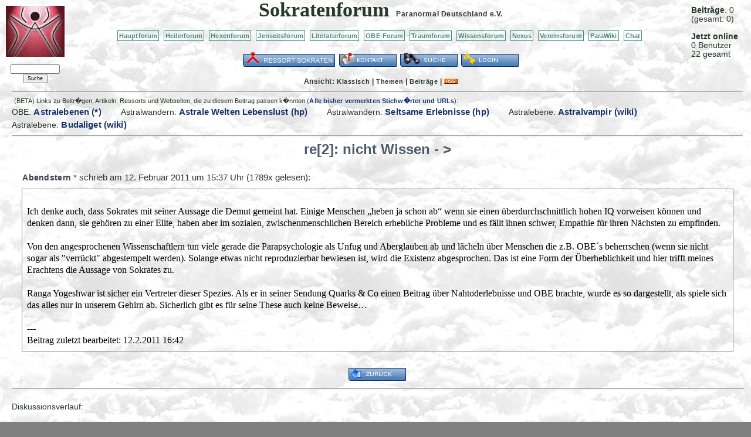

--- FILE ---
content_type: text/html; charset=UTF-8
request_url: https://www.paranormal.de/sokraten/forum/7-re2-nicht-Wissen
body_size: 2813
content:
<!DOCTYPE HTML PUBLIC "-//W3C//DTD HTML 4.01//EN" "http://www.w3.org/TR/html4/strict.dtd">
<html>
<head>

<meta name="description" content="Sokratenforum">
<meta name="keywords" content="Sokratenforum,Weisheit, Demut">
<meta name="robots" content="index,follow">

<meta http-equiv="Content-Type" content="text/html; charset=utf-8">
<meta http-equiv="Content-Style-Type" content="text/css">
<link rel="stylesheet" type="text/css" href="/vismar/css/foren/sokraten.css">

<link rel="alternate" type="application/rss+xml" title="Newsfeed Forumsbeiträge Sokratenforum" href="/vismar/rss/feed17.xml">

<title>Sokratenforum Paranormal Deutschland e.V.</title>

</head>

<body><div id="window">


<div id="mainleft">

	<a href="/"><img src="./sokraten.png" alt="logo" title="Ressort Sokraten - Forum"></a>

	<form action="/vismar/find/foren.php" method="post" style="font-size:0.5em;"><p>
	<input name="content" size="14"><br>
	<input type="hidden" name="forum" value="17">
	<input name="button" type="submit" value="Suche">
	</p></form>

</div>


<div id="mainright">

	<span style="white-sapce:nowrap;" title="heute"><b>Beitr&auml;ge</b>: 0</span><br>
	<span style="white-sapce:nowrap;" title="alle Foren">(gesamt: 0)</span><br><br>


			<b>Jetzt online</b><br>
		0 Benutzer<br>
		22 gesamt<br>
	
</div>

<div id="maincent">

	<a name="anker"></a>
	<span class="title">Sokratenforum</span> &nbsp;
	<span style="white-space:nowrap;"><a href="/" class="subtitle">Paranormal Deutschland</a>
	<a href="/verein" class="subtitle">e.V.</a></span>

	<p>
	<a href="/forum" class="textbutton">Hauptforum</a>&nbsp;
	<a href="/heilerneu" class="textbutton">Heilerforum</a>&nbsp;
	<a href="/hexen/forum" class="textbutton">Hexenforum</a>&nbsp;
	<a href="/jenseitsforum" class="textbutton">Jenseitsforum</a>&nbsp;
	<a href="/literatur/forum" class="textbutton">Literaturforum</a>&nbsp;
	<a href="/obe-forum" class="textbutton">OBE-Forum</a>&nbsp;
	<a href="/traumdeutung/traumforum" class="textbutton">Traumforum</a>&nbsp;
	<a href="/wissen/forum" class="textbutton">Wissensforum</a>&nbsp;

	<a href="/nexus" class="textbutton">Nexus</a>&nbsp;
	<a href="/vereinsforum" class="textbutton">Vereinsforum</a>&nbsp;
	<!--<a href="/JHV-forum" class="textbutton">JHV-Forum</a>&nbsp;-->

	<a href="/wiki" class="textbutton">ParaWiki</a>&nbsp;
	<a href="http://chat.paranormal.de/" class="textbutton">Chat</a>&nbsp;

	</p>

    	<a href="/sokraten/"><img src="/vismar/images/buttons/sokraten.png" alt="Ressort: Sokraten" title="Alle Themen und Artikel Ressort: Sokraten"></a>
	    
		<a href="./kontakt.php"><img src="/vismar/images/buttons/contact.png" alt="Kontakt" title="Kontakt zur Forumsmoderation aufnehmen"></a>
	<!--<a href="./stats.php"><img src="/vismar/images/buttons/stats.png" alt="Statistik" title="Statistiken ansehen"></a>-->
	<a href="/vismar/find/foren.php?obj=17"><img src="/vismar/images/buttons/find.png" alt="Suche" title="Das Forum durchsuchen"></a>
		<a href="/vismar/login"><img src="/vismar/images/buttons/login.png" alt="Login" title="Anmeldung"></a>
	
	<div id="mode">Ansicht: <a href="./classic.php">Klassisch</a> | <!--<a href="./mix.php">Mix</a> |--> <a href="./topics.php">Themen</a> | <a href="./postings.php">Beitr&auml;ge</a> | <a href="/vismar/rss/feed17.xml"><img src="/vismar/images/rss_small.gif" alt="rss" title="RSS-Feed"></a></div>

</div> <!-- id=maincent -->

<div id="view"><hr>
<script type="text/javascript" src="http://www.paranormal.de/vismar/js/wz_tooltip.js"></script>
<span style="font-size:11px;margin-left:4px;">(BETA) Links zu Beitr�gen, Artikeln, Ressorts und Webseiten, die zu diesem Beitrag passen k�nnten (<a href="/vismar/crl_dump.php" style="font-size:11px;">Alle bisher vermerkten Stichw�rter und URLs</a>):</span><br />
OBE:&nbsp;<a href="/astralebenen/" class="rellinks" style="margin-right:30px;">Astralebenen&nbsp;(*)</a>
Astralwandern:&nbsp;<a href="/hp/kali/" class="rellinks" style="margin-right:30px;">Astrale&nbsp;Welten&nbsp;Lebenslust&nbsp;(hp)</a>
Astralwandern:&nbsp;<a href="/astralwandern/saphy1/seltsameerlebnisse.htm" class="rellinks" style="margin-right:30px;">Seltsame&nbsp;Erlebnisse&nbsp;(hp)</a>
Astralebene:&nbsp;<a href="/wiki/Astralvampir" class="rellinks" style="margin-right:30px;">Astralvampir&nbsp;(wiki)</a>
Astralebene:&nbsp;<a href="/wiki/Budaliget" class="rellinks" style="margin-right:30px;">Budaliget&nbsp;(wiki)</a>

<hr>
<div id="view_subject">
re[2]: nicht Wissen - &gt;</div>



<div id="view_headline">
<a href="/vismar/userinfo.php?Abendstern" class="author_of_posting">Abendstern</a><span class="sign"> * </span> schrieb am <span title="12. 2. 2011 15:37:04">12. Februar 2011 um 15:37 Uhr</span> (1789x gelesen):</div>

<div id="view_posting" style="background-image:url(/vismar/images/foren/sokraten/bgwolken.jpg)"><br>
Ich denke auch, dass Sokrates mit seiner Aussage die Demut gemeint hat.  Einige Menschen &bdquo;heben ja schon ab&ldquo; wenn sie einen &uuml;berdurchschnittlich hohen IQ vorweisen k&ouml;nnen und denken dann, sie geh&ouml;ren zu einer Elite, haben aber im sozialen, zwischenmenschlichen Bereich erhebliche Probleme und es f&auml;llt ihnen schwer, Empathie f&uuml;r ihren N&auml;chsten zu empfinden.<br />
<br />
Von den angesprochenen Wissenschaftlern tun viele gerade die Parapsychologie als Unfug und Aberglauben ab und l&auml;cheln &uuml;ber Menschen die z.B. OBE&acute;s beherrschen (wenn sie nicht sogar als &quot;verr&uuml;ckt&quot; abgestempelt werden). Solange etwas nicht reproduzierbar bewiesen ist, wird die Existenz abgesprochen. Das ist eine Form der &Uuml;berheblichkeit und hier trifft meines Erachtens die Aussage von Sokrates zu.<br />
<br />
Ranga Yogeshwar ist sicher ein Vertreter  dieser Spezies. Als er in seiner Sendung Quarks &amp; Co einen Beitrag &uuml;ber Nahtoderlebnisse und OBE brachte, wurde es so dargestellt, als spiele sich das alles nur in unserem Gehirn ab. Sicherlich gibt es f&uuml;r seine These auch keine Beweise&hellip;<br />
<br />
---<br />
Beitrag zuletzt bearbeitet: 12.2.2011 16:42<br />
</div>


<br>
<div style="text-align:center"> <!-- Zentrierung der Buttons -->
<a href="./"><img src="/vismar/images/buttons/back.png" alt="zur&uuml;ck" title="zur&uuml;ck zum Beitragsindex"></a></div> <!-- Ende Zentrierung der Buttons --><hr style="width:100%"><br>Diskussionsverlauf: <ul>
<li class="classic_postlink"><a href="./3-nicht-Wissen">nicht Wissen - &gt;</a><span class="sign"> - </span><a href="/vismar/userinfo.php?Martin%20Rieth%20%28Gr%C3%BCnder%29" class="author_of_posting">Martin Rieth (Gr&uuml;nder)</a><span class="sign"> * </span><span class="date_of_posting">08.02.2011 19:28</span> <span class="posting_replies">(4)</span><ul>
<li class="classic_postlink"><a href="./4-re-nicht-Wissen">re: nicht Wissen - &gt;</a><span class="sign"> - </span><a href="/vismar/userinfo.php?Reinhard" class="author_of_posting">Reinhard</a><span class="sign"> * </span><span class="date_of_posting">12.02.2011 13:27</span><ul>
<li class="classic_postlink"><span class="view_posting">re[2]: nicht Wissen - &gt;</span><span class="sign"> - </span><a href="/vismar/userinfo.php?Abendstern" class="author_of_posting">Abendstern</a><span class="sign"> * </span><span class="date_of_posting">12.02.2011 15:37</span><ul>
<li class="classic_postlink"><a href="./8-re3-nicht-Wissen">re[3]: nicht Wissen - &gt;</a><span class="sign"> - </span><a href="/vismar/userinfo.php?Reinhard" class="author_of_posting">Reinhard</a><span class="sign"> * </span><span class="date_of_posting">13.02.2011 10:44</span><ul>
<li class="classic_postlink"><a href="./9-re4-nicht-Wissen">re[4]: nicht Wissen - &gt;</a><span class="sign"> - </span><a href="/vismar/userinfo.php?Abendstern" class="author_of_posting">Abendstern</a><span class="sign"> * </span><span class="date_of_posting">14.02.2011 14:52</span></ul></ul></ul></ul></ul></div></div></body></html>

--- FILE ---
content_type: text/css
request_url: https://www.paranormal.de/vismar/css/foren/sokraten.css
body_size: 1435
content:
/*Template Foren-CSS*/


/* Seite*/

body {
background:url(https://www.paranormal.de/vismar/images/foren/sokraten/bgwolken.jpg);
background-color:gray;
font-size:0.85em;
color:#263829;
font-family:sans-serif;
}

div#window {
position:absolute; left:0em; right:0em; top:0em; width:100%;
}

img { /* f�r Mozilla Browser */
border:none
}


/* Layout */

div#mainleft {
float:left; width:120px;
text-align:center;
padding-top:10px;
}

div#mainright {
float:right; width:7.5em;
padding-top:0.7em;
}

div#maincent {
margin-left:120px;
margin-right:7.5em;
text-align:center;
}

div#content { /* fuer Posting & Topic */
clear:both;
padding-left:1.5em;
padding-right:1em;
}

div#classic {
clear:both;
padding-left:1em;
padding-right:1em;
}

div#mix {
clear:both;
padding-left:1.5em;
padding-right:1em;
}

div#view {
clear:both;
padding-left:1.5em;
padding-right:1em;
}


/* Kopf */

div#mainleft p input {
font-size:1.25em;
}

div#maincent span.title {
font-family:serif;
font-weight:bold;
line-height:100%;
color:#263829;
font-size:2.5em;
white-space:nowrap;
}

div#maincent a.subtitle:link, div#maincent a.subtitle:visited {
font-family:sans-serif;
letter-spacing:0.05em;
color:#263829;
font-size:0.9em;
}

div#maincent a.subtitle:hover, div#maincent a.subtitle:active {
font-family:sans-serif;
letter-spacing:0.05em;
color:#263829;
font-size:0.9em;
text-decoration:underline;
}

div#maincent a.textbutton:link, div#maincent a.textbutton:visited {
border-color:#428c78;
border-style:solid;
border-width:1px;
padding:2px;
padding-left:2px;
padding-right:2px;
font-size:0.8em;
line-height:2.5em;
white-space:nowrap;
color:#428c78;
background-color:none;
}

div#maincent a.textbutton:hover, div#maincent a.textbutton:active {
border-color:#428c78;
border-style:solid;
border-width:1px;
padding:2px;
padding-left:2px;
padding-right:2px;
font-size:0.8em;
line-height:2.5em;
white-space:nowrap;
color:white;
text-decoration:none;
background-color:#428c78;
}

div#maincent div#mode {
font-size:0.9em;
font-weight: bold;
letter-spacing:0.05em;
margin-top:0.8em;
padding-bottom:0.15em;
}

div#maincent div#mode a:visited, div#maincent div#mode a:link {
text-decoration:none;
color:#263829;
font-size:0.9em;
letter-spacing:0.05em;
}

div#maincent div#mode a:hover, div#maincent div#mode a:active {
text-decoration:underline;
color:#263829;
font-size:0.9em;
letter-spacing:0.05em;
}


/* Klassische Ansicht */

div#classic ul {
padding-left:1em;
margin-left:1em;
}

div.archive {
text-align:center;
}

div.archive a {
color:#263829;
}



/* *** Mix-Ansicht */

div.mix-bodybox-minor, div.mix-bodybox-major {
background:#F8F8F8;
padding-top:0.1em;
padding-bottom:0.4em;
margin-bottom:1.2em;
}

div#mix div.mix-bodybox-minor a, div#mix div.mix-bodybox-major a {
font-size:1em;
}

div#mix div.mix-bodybox-minor .author_of_posting, div#mix div.mix-bodybox-major .author_of_posting {
font-size:0.95em;
}

div.mix-bodybox-major {
border:3px solid #263829;
}

div.mix-headbox-minor {
margin-top:1.3em;
}

div.mix-headbox-major {
margin-top:1.8em;
}

div#mix div.mix-headbox-minor a.mix-headbox-subject, div#mix div.mix-headbox-major a.mix-headbox-subject {
font-size:1.2em;
color:#17336b;
}

div#mix div.mix-headbox-major a.mix-headbox-subject {
color:white;
background:#263829;
padding-left:0.4em;
padding-right:0.4em;
padding-bottom:0.1em;
}


/* *** Posting View */

div#view_subject {
font-weight:bold; 
color:#4d5c6b;
font-size:1.8em; 
text-align: center;
margin-top:0.3em;
margin-bottom:1em;
text-align:center;
}

div#view_headline {
margin-left:1.2em;
color:#263829;
font-size:1.1em;
}

div#view_posting {
font-family:serif;
font-size:1.2em;
background-color:#F8F8F8; 
color:black;
border: 1px solid gray;
margin: 0.5em 1em 0.5em 1em;
padding: 0.5em;
}

div#view_posting a {
font-size:0.9em;
}

div#view_weblink {
text-align:center;
}

div#view_weblink a:link, div#view_weblink a:visited {
background-color:#F8F8F8; 
color:black;
border:3px solid #4d5c6b;
font-size:0.9em;
padding-left:5px;
padding-right:5px;
text-decoration:underline;
letter-spacing:0.1em;
}

div#view_weblink a:hover, div#view_weblink a:active {
color:#F8F8F8; 
background-color:black;
border:3px solid #4d5c6b;
font-size:0.9em;
padding-left:5px;
padding-right:5px;
text-decoration:underline;
letter-spacing:0.1em;
}

span.view_posting {
color:#4d5c6b;
font-weight:bold;
text-decoration:underline;
}



/* Beitragslinks */

a {
font-weight:bold;
line-height:150%;
font-size:1.1em;
letter-spacing:0.01em;
text-decoration:none;
}

a:link {
color:#17336b;
}

a:visited, a:active {
color:#578cb5;
}

a:hover {
color:#4d5c6b;
text-decoration:underline;
}

a.major:link, a.major:visited {
background-color:#263829;
color:white;
line-height:200%;
padding:0.1em 0.2em 0.1em 0.2em
}

a.major:hover, a.major:active {
background-color:#263829;
color:white;
line-height:200%;
text-decoration:underline;
padding:0.1em 0.2em 0.1em 0.2em
}

span.sign {
color:#7d1f7a;
}

span.posting_replies {
font-size:0.85em;
}

span.date_of_posting {
color:#910f66;
font-size:0.95em;
}

span.author_of_posting {
color:#3d4252;
font-size:0.95em;
font-weight:bold;
letter-spacing:0.02em;
}

a.author_of_posting:link, a.author_of_posting:visited {
color:#3d4252;
font-size:0.95em;
letter-spacing:0.02em;
text-decoration:none;
}

a.author_of_posting:hover, a.author_of_posting:active {
color:#3d4252;
font-size:0.95em;
letter-spacing:0.02em;
text-decoration:underline;
}

span.posting_replies {
color:black;
}

span.posting_newest {
background-color:#428c78;
color:white;
}

span.posting_new {
color:#428c78;
}


/* Krams */

textarea {
font: 1.25em "Courier New", Courier, monospace
}

